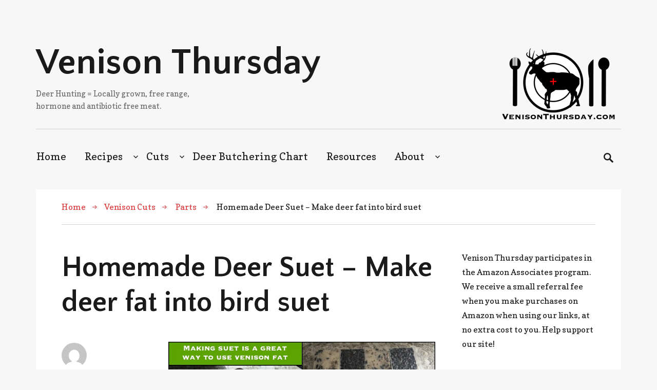

--- FILE ---
content_type: text/html; charset=UTF-8
request_url: https://venisonthursday.com/make-deer-fat-bird-suet
body_size: 16908
content:
<!DOCTYPE html>
<html lang="en-US" class="no-js">
<head><style>img.lazy{min-height:1px}</style><link rel="preload" href="https://venisonthursday.com/wp-content/plugins/w3-total-cache/pub/js/lazyload.min.js" as="script">
	<meta charset="UTF-8">
	<meta name="viewport" content="width=device-width, initial-scale=1">
	<link rel="profile" href="https://gmpg.org/xfn/11">
		<script>(function(html){html.className = html.className.replace(/\bno-js\b/,'js')})(document.documentElement);</script>
<title>Homemade Deer Suet &#8211; Make deer fat into bird suet &#8211; Venison Thursday</title>
<meta name='robots' content='max-image-preview:large' />
<link rel='dns-prefetch' href='//fonts.googleapis.com' />
<link rel='dns-prefetch' href='//s.w.org' />
<link rel="alternate" type="application/rss+xml" title="Venison Thursday &raquo; Feed" href="https://venisonthursday.com/feed" />
<link rel="alternate" type="application/rss+xml" title="Venison Thursday &raquo; Comments Feed" href="https://venisonthursday.com/comments/feed" />
<script type="text/javascript">
window._wpemojiSettings = {"baseUrl":"https:\/\/s.w.org\/images\/core\/emoji\/13.1.0\/72x72\/","ext":".png","svgUrl":"https:\/\/s.w.org\/images\/core\/emoji\/13.1.0\/svg\/","svgExt":".svg","source":{"concatemoji":"https:\/\/venisonthursday.com\/wp-includes\/js\/wp-emoji-release.min.js?ver=5c7516fa7b9e55e2e34e5127e1c0455b"}};
/*! This file is auto-generated */
!function(e,a,t){var n,r,o,i=a.createElement("canvas"),p=i.getContext&&i.getContext("2d");function s(e,t){var a=String.fromCharCode;p.clearRect(0,0,i.width,i.height),p.fillText(a.apply(this,e),0,0);e=i.toDataURL();return p.clearRect(0,0,i.width,i.height),p.fillText(a.apply(this,t),0,0),e===i.toDataURL()}function c(e){var t=a.createElement("script");t.src=e,t.defer=t.type="text/javascript",a.getElementsByTagName("head")[0].appendChild(t)}for(o=Array("flag","emoji"),t.supports={everything:!0,everythingExceptFlag:!0},r=0;r<o.length;r++)t.supports[o[r]]=function(e){if(!p||!p.fillText)return!1;switch(p.textBaseline="top",p.font="600 32px Arial",e){case"flag":return s([127987,65039,8205,9895,65039],[127987,65039,8203,9895,65039])?!1:!s([55356,56826,55356,56819],[55356,56826,8203,55356,56819])&&!s([55356,57332,56128,56423,56128,56418,56128,56421,56128,56430,56128,56423,56128,56447],[55356,57332,8203,56128,56423,8203,56128,56418,8203,56128,56421,8203,56128,56430,8203,56128,56423,8203,56128,56447]);case"emoji":return!s([10084,65039,8205,55357,56613],[10084,65039,8203,55357,56613])}return!1}(o[r]),t.supports.everything=t.supports.everything&&t.supports[o[r]],"flag"!==o[r]&&(t.supports.everythingExceptFlag=t.supports.everythingExceptFlag&&t.supports[o[r]]);t.supports.everythingExceptFlag=t.supports.everythingExceptFlag&&!t.supports.flag,t.DOMReady=!1,t.readyCallback=function(){t.DOMReady=!0},t.supports.everything||(n=function(){t.readyCallback()},a.addEventListener?(a.addEventListener("DOMContentLoaded",n,!1),e.addEventListener("load",n,!1)):(e.attachEvent("onload",n),a.attachEvent("onreadystatechange",function(){"complete"===a.readyState&&t.readyCallback()})),(n=t.source||{}).concatemoji?c(n.concatemoji):n.wpemoji&&n.twemoji&&(c(n.twemoji),c(n.wpemoji)))}(window,document,window._wpemojiSettings);
</script>
<style type="text/css">
img.wp-smiley,
img.emoji {
	display: inline !important;
	border: none !important;
	box-shadow: none !important;
	height: 1em !important;
	width: 1em !important;
	margin: 0 0.07em !important;
	vertical-align: -0.1em !important;
	background: none !important;
	padding: 0 !important;
}
</style>
	<link rel="stylesheet" href="https://venisonthursday.com/wp-content/cache/minify/a5ff7.css" media="all" />

<style id='wp-block-library-inline-css' type='text/css'>
.has-text-align-justify{text-align:justify;}
</style>
<link rel="stylesheet" href="https://venisonthursday.com/wp-content/cache/minify/d5ca8.css" media="all" />


<style id='global-styles-inline-css' type='text/css'>
body{--wp--preset--color--black: #000000;--wp--preset--color--cyan-bluish-gray: #abb8c3;--wp--preset--color--white: #ffffff;--wp--preset--color--pale-pink: #f78da7;--wp--preset--color--vivid-red: #cf2e2e;--wp--preset--color--luminous-vivid-orange: #ff6900;--wp--preset--color--luminous-vivid-amber: #fcb900;--wp--preset--color--light-green-cyan: #7bdcb5;--wp--preset--color--vivid-green-cyan: #00d084;--wp--preset--color--pale-cyan-blue: #8ed1fc;--wp--preset--color--vivid-cyan-blue: #0693e3;--wp--preset--color--vivid-purple: #9b51e0;--wp--preset--gradient--vivid-cyan-blue-to-vivid-purple: linear-gradient(135deg,rgba(6,147,227,1) 0%,rgb(155,81,224) 100%);--wp--preset--gradient--light-green-cyan-to-vivid-green-cyan: linear-gradient(135deg,rgb(122,220,180) 0%,rgb(0,208,130) 100%);--wp--preset--gradient--luminous-vivid-amber-to-luminous-vivid-orange: linear-gradient(135deg,rgba(252,185,0,1) 0%,rgba(255,105,0,1) 100%);--wp--preset--gradient--luminous-vivid-orange-to-vivid-red: linear-gradient(135deg,rgba(255,105,0,1) 0%,rgb(207,46,46) 100%);--wp--preset--gradient--very-light-gray-to-cyan-bluish-gray: linear-gradient(135deg,rgb(238,238,238) 0%,rgb(169,184,195) 100%);--wp--preset--gradient--cool-to-warm-spectrum: linear-gradient(135deg,rgb(74,234,220) 0%,rgb(151,120,209) 20%,rgb(207,42,186) 40%,rgb(238,44,130) 60%,rgb(251,105,98) 80%,rgb(254,248,76) 100%);--wp--preset--gradient--blush-light-purple: linear-gradient(135deg,rgb(255,206,236) 0%,rgb(152,150,240) 100%);--wp--preset--gradient--blush-bordeaux: linear-gradient(135deg,rgb(254,205,165) 0%,rgb(254,45,45) 50%,rgb(107,0,62) 100%);--wp--preset--gradient--luminous-dusk: linear-gradient(135deg,rgb(255,203,112) 0%,rgb(199,81,192) 50%,rgb(65,88,208) 100%);--wp--preset--gradient--pale-ocean: linear-gradient(135deg,rgb(255,245,203) 0%,rgb(182,227,212) 50%,rgb(51,167,181) 100%);--wp--preset--gradient--electric-grass: linear-gradient(135deg,rgb(202,248,128) 0%,rgb(113,206,126) 100%);--wp--preset--gradient--midnight: linear-gradient(135deg,rgb(2,3,129) 0%,rgb(40,116,252) 100%);--wp--preset--duotone--dark-grayscale: url('#wp-duotone-dark-grayscale');--wp--preset--duotone--grayscale: url('#wp-duotone-grayscale');--wp--preset--duotone--purple-yellow: url('#wp-duotone-purple-yellow');--wp--preset--duotone--blue-red: url('#wp-duotone-blue-red');--wp--preset--duotone--midnight: url('#wp-duotone-midnight');--wp--preset--duotone--magenta-yellow: url('#wp-duotone-magenta-yellow');--wp--preset--duotone--purple-green: url('#wp-duotone-purple-green');--wp--preset--duotone--blue-orange: url('#wp-duotone-blue-orange');--wp--preset--font-size--small: 13px;--wp--preset--font-size--medium: 20px;--wp--preset--font-size--large: 36px;--wp--preset--font-size--x-large: 42px;}.has-black-color{color: var(--wp--preset--color--black) !important;}.has-cyan-bluish-gray-color{color: var(--wp--preset--color--cyan-bluish-gray) !important;}.has-white-color{color: var(--wp--preset--color--white) !important;}.has-pale-pink-color{color: var(--wp--preset--color--pale-pink) !important;}.has-vivid-red-color{color: var(--wp--preset--color--vivid-red) !important;}.has-luminous-vivid-orange-color{color: var(--wp--preset--color--luminous-vivid-orange) !important;}.has-luminous-vivid-amber-color{color: var(--wp--preset--color--luminous-vivid-amber) !important;}.has-light-green-cyan-color{color: var(--wp--preset--color--light-green-cyan) !important;}.has-vivid-green-cyan-color{color: var(--wp--preset--color--vivid-green-cyan) !important;}.has-pale-cyan-blue-color{color: var(--wp--preset--color--pale-cyan-blue) !important;}.has-vivid-cyan-blue-color{color: var(--wp--preset--color--vivid-cyan-blue) !important;}.has-vivid-purple-color{color: var(--wp--preset--color--vivid-purple) !important;}.has-black-background-color{background-color: var(--wp--preset--color--black) !important;}.has-cyan-bluish-gray-background-color{background-color: var(--wp--preset--color--cyan-bluish-gray) !important;}.has-white-background-color{background-color: var(--wp--preset--color--white) !important;}.has-pale-pink-background-color{background-color: var(--wp--preset--color--pale-pink) !important;}.has-vivid-red-background-color{background-color: var(--wp--preset--color--vivid-red) !important;}.has-luminous-vivid-orange-background-color{background-color: var(--wp--preset--color--luminous-vivid-orange) !important;}.has-luminous-vivid-amber-background-color{background-color: var(--wp--preset--color--luminous-vivid-amber) !important;}.has-light-green-cyan-background-color{background-color: var(--wp--preset--color--light-green-cyan) !important;}.has-vivid-green-cyan-background-color{background-color: var(--wp--preset--color--vivid-green-cyan) !important;}.has-pale-cyan-blue-background-color{background-color: var(--wp--preset--color--pale-cyan-blue) !important;}.has-vivid-cyan-blue-background-color{background-color: var(--wp--preset--color--vivid-cyan-blue) !important;}.has-vivid-purple-background-color{background-color: var(--wp--preset--color--vivid-purple) !important;}.has-black-border-color{border-color: var(--wp--preset--color--black) !important;}.has-cyan-bluish-gray-border-color{border-color: var(--wp--preset--color--cyan-bluish-gray) !important;}.has-white-border-color{border-color: var(--wp--preset--color--white) !important;}.has-pale-pink-border-color{border-color: var(--wp--preset--color--pale-pink) !important;}.has-vivid-red-border-color{border-color: var(--wp--preset--color--vivid-red) !important;}.has-luminous-vivid-orange-border-color{border-color: var(--wp--preset--color--luminous-vivid-orange) !important;}.has-luminous-vivid-amber-border-color{border-color: var(--wp--preset--color--luminous-vivid-amber) !important;}.has-light-green-cyan-border-color{border-color: var(--wp--preset--color--light-green-cyan) !important;}.has-vivid-green-cyan-border-color{border-color: var(--wp--preset--color--vivid-green-cyan) !important;}.has-pale-cyan-blue-border-color{border-color: var(--wp--preset--color--pale-cyan-blue) !important;}.has-vivid-cyan-blue-border-color{border-color: var(--wp--preset--color--vivid-cyan-blue) !important;}.has-vivid-purple-border-color{border-color: var(--wp--preset--color--vivid-purple) !important;}.has-vivid-cyan-blue-to-vivid-purple-gradient-background{background: var(--wp--preset--gradient--vivid-cyan-blue-to-vivid-purple) !important;}.has-light-green-cyan-to-vivid-green-cyan-gradient-background{background: var(--wp--preset--gradient--light-green-cyan-to-vivid-green-cyan) !important;}.has-luminous-vivid-amber-to-luminous-vivid-orange-gradient-background{background: var(--wp--preset--gradient--luminous-vivid-amber-to-luminous-vivid-orange) !important;}.has-luminous-vivid-orange-to-vivid-red-gradient-background{background: var(--wp--preset--gradient--luminous-vivid-orange-to-vivid-red) !important;}.has-very-light-gray-to-cyan-bluish-gray-gradient-background{background: var(--wp--preset--gradient--very-light-gray-to-cyan-bluish-gray) !important;}.has-cool-to-warm-spectrum-gradient-background{background: var(--wp--preset--gradient--cool-to-warm-spectrum) !important;}.has-blush-light-purple-gradient-background{background: var(--wp--preset--gradient--blush-light-purple) !important;}.has-blush-bordeaux-gradient-background{background: var(--wp--preset--gradient--blush-bordeaux) !important;}.has-luminous-dusk-gradient-background{background: var(--wp--preset--gradient--luminous-dusk) !important;}.has-pale-ocean-gradient-background{background: var(--wp--preset--gradient--pale-ocean) !important;}.has-electric-grass-gradient-background{background: var(--wp--preset--gradient--electric-grass) !important;}.has-midnight-gradient-background{background: var(--wp--preset--gradient--midnight) !important;}.has-small-font-size{font-size: var(--wp--preset--font-size--small) !important;}.has-medium-font-size{font-size: var(--wp--preset--font-size--medium) !important;}.has-large-font-size{font-size: var(--wp--preset--font-size--large) !important;}.has-x-large-font-size{font-size: var(--wp--preset--font-size--x-large) !important;}
</style>
<link rel="stylesheet" href="https://venisonthursday.com/wp-content/cache/minify/c0c79.css" media="all" />

<link rel='stylesheet' id='karen-fonts-css'  href='https://fonts.googleapis.com/css?family=Copse%7CQuattrocento+Sans%3A400%2C700%2C400italic%2C700italic%7CInconsolata%3A400&#038;subset=latin%2Clatin-ext' type='text/css' media='all' />
<link rel="stylesheet" href="https://venisonthursday.com/wp-content/cache/minify/90f77.css" media="all" />


<!--[if lt IE 10]>
<link rel='stylesheet' id='karen-ie-css'  href='https://venisonthursday.com/wp-content/themes/karen/css/ie.css?ver=20151128' type='text/css' media='all' />
<![endif]-->
<!--[if lt IE 9]>
<link rel='stylesheet' id='karen-ie8-css'  href='https://venisonthursday.com/wp-content/themes/karen/css/ie8.css?ver=20151128' type='text/css' media='all' />
<![endif]-->
<!--[if lt IE 8]>
<link rel='stylesheet' id='karen-ie7-css'  href='https://venisonthursday.com/wp-content/themes/karen/css/ie7.css?ver=20151128' type='text/css' media='all' />
<![endif]-->


<!--[if lt IE 9]>
<script type='text/javascript' src='https://venisonthursday.com/wp-content/themes/karen/js/html5.js?ver=3.7.3' id='html5-js'></script>
<![endif]-->
<script  src="https://venisonthursday.com/wp-content/cache/minify/818c0.js"></script>


<link rel="https://api.w.org/" href="https://venisonthursday.com/wp-json/" /><link rel="alternate" type="application/json" href="https://venisonthursday.com/wp-json/wp/v2/posts/765" /><link rel="EditURI" type="application/rsd+xml" title="RSD" href="https://venisonthursday.com/xmlrpc.php?rsd" />
<link rel="wlwmanifest" type="application/wlwmanifest+xml" href="https://venisonthursday.com/wp-includes/wlwmanifest.xml" /> 

<link rel="canonical" href="https://venisonthursday.com/make-deer-fat-bird-suet" />
<link rel='shortlink' href='https://venisonthursday.com/?p=765' />
<link rel="alternate" type="application/json+oembed" href="https://venisonthursday.com/wp-json/oembed/1.0/embed?url=https%3A%2F%2Fvenisonthursday.com%2Fmake-deer-fat-bird-suet" />
<link rel="alternate" type="text/xml+oembed" href="https://venisonthursday.com/wp-json/oembed/1.0/embed?url=https%3A%2F%2Fvenisonthursday.com%2Fmake-deer-fat-bird-suet&#038;format=xml" />
          <style>
          .has-post-thumbnail img.wp-post-image, 
          .attachment-twentyseventeen-featured-image.wp-post-image { display: none !important; }          
          </style><!-- Global site tag (gtag.js) - Google Analytics -->
<script async src="https://www.googletagmanager.com/gtag/js?id=UA-69388017-1"></script>
<script>
  window.dataLayer = window.dataLayer || [];
  function gtag(){dataLayer.push(arguments);}
  gtag('js', new Date());

  gtag('config', 'UA-69388017-1');
</script><style type="text/css"> html body .wprm-recipe-container { color: #333333; } html body .wprm-recipe-container a.wprm-recipe-print { color: #333333; } html body .wprm-recipe-container a.wprm-recipe-print:hover { color: #333333; } html body .wprm-recipe-container .wprm-recipe { background-color: #ffffff; } html body .wprm-recipe-container .wprm-recipe { border-color: #aaaaaa; } html body .wprm-recipe-container .wprm-recipe-tastefully-simple .wprm-recipe-time-container { border-color: #aaaaaa; } html body .wprm-recipe-container .wprm-recipe .wprm-color-border { border-color: #aaaaaa; } html body .wprm-recipe-container a { color: #3498db; } html body .wprm-recipe-container .wprm-recipe-tastefully-simple .wprm-recipe-name { color: #000000; } html body .wprm-recipe-container .wprm-recipe-tastefully-simple .wprm-recipe-header { color: #000000; } html body .wprm-recipe-container h1 { color: #000000; } html body .wprm-recipe-container h2 { color: #000000; } html body .wprm-recipe-container h3 { color: #000000; } html body .wprm-recipe-container h4 { color: #000000; } html body .wprm-recipe-container h5 { color: #000000; } html body .wprm-recipe-container h6 { color: #000000; } html body .wprm-recipe-container svg path { fill: #343434; } html body .wprm-recipe-container svg rect { fill: #343434; } html body .wprm-recipe-container svg polygon { stroke: #343434; } html body .wprm-recipe-container .wprm-rating-star-full svg polygon { fill: #343434; } html body .wprm-recipe-container .wprm-recipe .wprm-color-accent { background-color: #2c3e50; } html body .wprm-recipe-container .wprm-recipe .wprm-color-accent { color: #ffffff; } html body .wprm-recipe-container .wprm-recipe .wprm-color-accent a.wprm-recipe-print { color: #ffffff; } html body .wprm-recipe-container .wprm-recipe .wprm-color-accent a.wprm-recipe-print:hover { color: #ffffff; } html body .wprm-recipe-container .wprm-recipe-colorful .wprm-recipe-header { background-color: #2c3e50; } html body .wprm-recipe-container .wprm-recipe-colorful .wprm-recipe-header { color: #ffffff; } html body .wprm-recipe-container .wprm-recipe-colorful .wprm-recipe-meta > div { background-color: #3498db; } html body .wprm-recipe-container .wprm-recipe-colorful .wprm-recipe-meta > div { color: #ffffff; } html body .wprm-recipe-container .wprm-recipe-colorful .wprm-recipe-meta > div a.wprm-recipe-print { color: #ffffff; } html body .wprm-recipe-container .wprm-recipe-colorful .wprm-recipe-meta > div a.wprm-recipe-print:hover { color: #ffffff; } .wprm-rating-star svg polygon { stroke: #343434; } .wprm-rating-star.wprm-rating-star-full svg polygon { fill: #343434; } html body .wprm-recipe-container .wprm-recipe-instruction-image { text-align: left; } html body .wprm-recipe-container li.wprm-recipe-ingredient { list-style-type: disc; } html body .wprm-recipe-container li.wprm-recipe-instruction { list-style-type: decimal; } .wprm-comment-rating svg { width: 18px !important; height: 18px !important; } img.wprm-comment-rating { width: 90px !important; height: 18px !important; } .wprm-comment-rating svg path { fill: #343434; } .wprm-comment-rating svg polygon { stroke: #343434; } .wprm-comment-ratings-container svg .wprm-star-full { fill: #343434; } .wprm-comment-ratings-container svg .wprm-star-empty { stroke: #343434; }</style><style type='text/css'>img#wpstats{display:none}</style>
	<style type="text/css">
	body.custom-background {  }
</style>

<!-- Jetpack Open Graph Tags -->
<meta property="og:type" content="article" />
<meta property="og:title" content="Homemade Deer Suet &#8211; Make deer fat into bird suet" />
<meta property="og:url" content="https://venisonthursday.com/make-deer-fat-bird-suet" />
<meta property="og:description" content="Deer fat. It doesn&#8217;t taste particularly good. To us humans anyway. Yet some deer will have a lot. I&#8217;ve pulled almost 20 pounds of almost pure fat off a large deer that seemed to be bulk…" />
<meta property="article:published_time" content="2015-11-16T10:21:58+00:00" />
<meta property="article:modified_time" content="2017-11-07T13:07:41+00:00" />
<meta property="og:site_name" content="Venison Thursday" />
<meta property="og:image" content="https://venisonthursday.com/wp-content/uploads/2015/11/Suet.jpg" />
<meta property="og:image:width" content="654" />
<meta property="og:image:height" content="542" />
<meta property="og:image:alt" content="Suet from venison fat/tallow." />
<meta property="og:locale" content="en_US" />
<meta name="twitter:text:title" content="Homemade Deer Suet &#8211; Make deer fat into bird suet" />
<meta name="twitter:image" content="https://venisonthursday.com/wp-content/uploads/2015/11/Suet.jpg?w=640" />
<meta name="twitter:image:alt" content="Suet from venison fat/tallow." />
<meta name="twitter:card" content="summary_large_image" />

<!-- End Jetpack Open Graph Tags -->
<link rel="icon" href="https://venisonthursday.com/wp-content/uploads/2015/10/cropped-VTScope3-100x100.png" sizes="32x32" />
<link rel="icon" href="https://venisonthursday.com/wp-content/uploads/2015/10/cropped-VTScope3-300x300.png" sizes="192x192" />
<link rel="apple-touch-icon" href="https://venisonthursday.com/wp-content/uploads/2015/10/cropped-VTScope3-300x300.png" />
<meta name="msapplication-TileImage" content="https://venisonthursday.com/wp-content/uploads/2015/10/cropped-VTScope3-300x300.png" />
		<style type="text/css" id="wp-custom-css">
			figcaption {
	font-weight: bold;
	font-size: small;
	text-align: center;
}		</style>
		</head>

<body data-rsssl=1 class="post-template-default single single-post postid-765 single-format-standard">
<div id="page" class="site">
	<div class="site-inner">
		<a class="skip-link screen-reader-text" href="#content">Skip to content</a>

		<header id="masthead" class="site-header" role="banner">
			<div class="site-header-main">
				<div class="site-branding">
					
											<p class="site-title"><a href="https://venisonthursday.com/" rel="home">Venison Thursday</a></p>
											<p class="site-description">Deer Hunting = Locally grown, free range, hormone and antibiotic free meat.</p>
									</div><!-- .site-branding -->

				
														<div class="header-image">
						<a href="https://venisonthursday.com/" rel="home">
							<img class="lazy" src="data:image/svg+xml,%3Csvg%20xmlns='http://www.w3.org/2000/svg'%20viewBox='0%200%20240%20180'%3E%3C/svg%3E" data-src="https://venisonthursday.com/wp-content/uploads/2015/12/cropped-VTScope4Cap-2.png" data-srcset="" data-sizes="(max-width: 709px) 85vw, (max-width: 909px) 81vw, (max-width: 1362px) 88vw, 1200px" width="240" height="180" alt="Venison Thursday">
						</a>
					</div>
				

									<button id="menu-toggle" class="menu-toggle">Menu</button>

					<div id="site-header-menu" class="site-header-menu">
													<nav id="site-navigation" class="main-navigation" role="navigation" aria-label="Primary Menu">
								<div class="menu-top-menu-container"><ul id="menu-top-menu" class="primary-menu"><li id="menu-item-996" class="menu-item menu-item-type-custom menu-item-object-custom menu-item-home menu-item-996"><a href="https://venisonthursday.com">Home</a></li>
<li id="menu-item-839" class="menu-item menu-item-type-taxonomy menu-item-object-category current-post-ancestor menu-item-has-children menu-item-839"><a href="https://venisonthursday.com/category/recipes">Recipes</a>
<ul class="sub-menu">
	<li id="menu-item-845" class="menu-item menu-item-type-taxonomy menu-item-object-category menu-item-845"><a href="https://venisonthursday.com/category/recipes/sandwiches">Sandwiches</a></li>
	<li id="menu-item-842" class="menu-item menu-item-type-taxonomy menu-item-object-category menu-item-842"><a href="https://venisonthursday.com/category/recipes/fried">Fried</a></li>
	<li id="menu-item-846" class="menu-item menu-item-type-taxonomy menu-item-object-category current-post-ancestor current-menu-parent current-post-parent menu-item-846"><a href="https://venisonthursday.com/category/recipes/slow-cooked">Slow Cooked</a></li>
	<li id="menu-item-843" class="menu-item menu-item-type-taxonomy menu-item-object-category menu-item-843"><a href="https://venisonthursday.com/category/recipes/pickled">Pickled</a></li>
	<li id="menu-item-841" class="menu-item menu-item-type-taxonomy menu-item-object-category menu-item-841"><a href="https://venisonthursday.com/category/recipes/cured">Cured</a></li>
	<li id="menu-item-847" class="menu-item menu-item-type-taxonomy menu-item-object-category menu-item-847"><a href="https://venisonthursday.com/category/recipes/soup">Soups and Stews</a></li>
	<li id="menu-item-844" class="menu-item menu-item-type-taxonomy menu-item-object-category menu-item-844"><a href="https://venisonthursday.com/category/recipes/quick-meals">Quick Meals</a></li>
</ul>
</li>
<li id="menu-item-840" class="menu-item menu-item-type-taxonomy menu-item-object-category current-post-ancestor menu-item-has-children menu-item-840"><a href="https://venisonthursday.com/category/venison-cuts">Cuts</a>
<ul class="sub-menu">
	<li id="menu-item-848" class="menu-item menu-item-type-taxonomy menu-item-object-category menu-item-848"><a href="https://venisonthursday.com/category/venison-cuts/backstraploin">Backstrap/Loin</a></li>
	<li id="menu-item-850" class="menu-item menu-item-type-taxonomy menu-item-object-category menu-item-850"><a href="https://venisonthursday.com/category/venison-cuts/chuck">Chuck</a></li>
	<li id="menu-item-852" class="menu-item menu-item-type-taxonomy menu-item-object-category menu-item-852"><a href="https://venisonthursday.com/category/venison-cuts/ground">Ground</a></li>
	<li id="menu-item-853" class="menu-item menu-item-type-taxonomy menu-item-object-category menu-item-853"><a href="https://venisonthursday.com/category/venison-cuts/neck">Neck</a></li>
	<li id="menu-item-854" class="menu-item menu-item-type-taxonomy menu-item-object-category current-post-ancestor current-menu-parent current-post-parent menu-item-854"><a href="https://venisonthursday.com/category/venison-cuts/parts">Parts</a></li>
	<li id="menu-item-855" class="menu-item menu-item-type-taxonomy menu-item-object-category menu-item-855"><a href="https://venisonthursday.com/category/venison-cuts/round">Round</a></li>
	<li id="menu-item-856" class="menu-item menu-item-type-taxonomy menu-item-object-category menu-item-856"><a href="https://venisonthursday.com/category/venison-cuts/shank">Shank</a></li>
	<li id="menu-item-857" class="menu-item menu-item-type-taxonomy menu-item-object-category menu-item-857"><a href="https://venisonthursday.com/category/venison-cuts/shoulder">Shoulder</a></li>
	<li id="menu-item-858" class="menu-item menu-item-type-taxonomy menu-item-object-category menu-item-858"><a href="https://venisonthursday.com/category/venison-cuts/sirloin-tip">Sirloin Tip</a></li>
	<li id="menu-item-859" class="menu-item menu-item-type-taxonomy menu-item-object-category menu-item-859"><a href="https://venisonthursday.com/category/venison-cuts/tenderloin">Tenderloin</a></li>
</ul>
</li>
<li id="menu-item-995" class="menu-item menu-item-type-post_type menu-item-object-page menu-item-995"><a href="https://venisonthursday.com/interactive-deer-processingbutchering-cuts-chart">Deer Butchering Chart</a></li>
<li id="menu-item-975" class="menu-item menu-item-type-post_type menu-item-object-page menu-item-975"><a href="https://venisonthursday.com/resources">Resources</a></li>
<li id="menu-item-938" class="menu-item menu-item-type-post_type menu-item-object-page menu-item-has-children menu-item-938"><a href="https://venisonthursday.com/about">About</a>
<ul class="sub-menu">
	<li id="menu-item-1138" class="menu-item menu-item-type-post_type menu-item-object-page menu-item-1138"><a href="https://venisonthursday.com/owm-websites">OWM Websites</a></li>
	<li id="menu-item-936" class="menu-item menu-item-type-post_type menu-item-object-page menu-item-936"><a href="https://venisonthursday.com/disclaimer">Disclaimer</a></li>
</ul>
</li>
</ul></div>							</nav><!-- .main-navigation -->
						
						<div id="site-search" class="site-search">
							<button id="search-toggle" class="search-toggle"><span class="screen-reader-text">Search</span></button>
							
<form role="search" method="get" class="search-form" action="https://venisonthursday.com/">
	<label>
		<span class="screen-reader-text">Search for:</span>
		<input type="search" class="search-field" placeholder="Search &hellip;" value="" name="s" title="Search for:" />
	</label>
	<button type="submit" class="search-submit"><span class="screen-reader-text">Search</span></button>
</form>
						</div>

					</div><!-- .site-header-menu -->
							</div><!-- .site-header-main -->

		</header><!-- .site-header -->

		<div id="content" class="site-content">
			<div class="site-breadcrumbs" role="navigation" aria-label="Breadcrumb Navigation" ><a href="https://venisonthursday.com">Home</a><a href="https://venisonthursday.com/category/venison-cuts">Venison Cuts</a> <a href="https://venisonthursday.com/category/venison-cuts/parts">Parts</a> <span>Homemade Deer Suet &#8211; Make deer fat into bird suet</span></div>
<div id="primary" class="content-area">
	<main id="main" class="site-main" role="main">
		
<article id="post-765" class="post-765 post type-post status-publish format-standard has-post-thumbnail hentry category-parts category-slow-cooked tag-deer-fat tag-how-to tag-render-fat tag-suet">
	<header class="entry-header">
		<h1 class="entry-title">Homemade Deer Suet &#8211; Make deer fat into bird suet</h1>	</header><!-- .entry-header -->

	
	
	<div class="post-thumbnail">
		<img width="654" height="542" src="data:image/svg+xml,%3Csvg%20xmlns='http://www.w3.org/2000/svg'%20viewBox='0%200%20654%20542'%3E%3C/svg%3E" data-src="https://venisonthursday.com/wp-content/uploads/2015/11/Suet.jpg" class="attachment-post-thumbnail size-post-thumbnail wp-post-image lazy" alt="Suet from venison fat/tallow." data-srcset="https://venisonthursday.com/wp-content/uploads/2015/11/Suet.jpg 654w, https://venisonthursday.com/wp-content/uploads/2015/11/Suet-595x493.jpg 595w" data-sizes="(max-width: 709px) 85vw, (max-width: 909px) 67vw, (max-width: 984px) 60vw, (max-width: 1362px) 62vw, 840px" />	</div><!-- .post-thumbnail -->

	
	<footer class="entry-footer">
		<span class="byline"><span class="author vcard"><img alt='' src="data:image/svg+xml,%3Csvg%20xmlns='http://www.w3.org/2000/svg'%20viewBox='0%200%2049%2049'%3E%3C/svg%3E" data-src='https://secure.gravatar.com/avatar/0bcbce10b7069290256b4a24b7f70dae?s=49&#038;d=mm&#038;r=g' data-srcset='https://secure.gravatar.com/avatar/0bcbce10b7069290256b4a24b7f70dae?s=98&#038;d=mm&#038;r=g 2x' class='avatar avatar-49 photo lazy' height='49' width='49' loading='lazy'/><span class="screen-reader-text">Author </span> <a class="url fn n" href="https://venisonthursday.com/author/deerhunter1">Don Oldfield</a></span></span><span class="cat-links"><span class="screen-reader-text">Categories </span><a href="https://venisonthursday.com/category/venison-cuts/parts" rel="category tag">Parts</a>, <a href="https://venisonthursday.com/category/recipes/slow-cooked" rel="category tag">Slow Cooked</a></span><span class="posted-on"><span class="screen-reader-text">Posted on </span><a href="https://venisonthursday.com/make-deer-fat-bird-suet" rel="bookmark"><time class="entry-date published" datetime="2015-11-16T10:21:58+00:00">November 16, 2015</time><time class="updated" datetime="2017-11-07T13:07:41+00:00">November 7, 2017</time></a></span>		
	</footer><!-- .entry-footer -->

	<div class="entry-content">
		<figure id="attachment_764" aria-describedby="caption-attachment-764" style="width: 736px" class="wp-caption aligncenter"><img loading="lazy" class="wp-image-764 size-full lazy" src="data:image/svg+xml,%3Csvg%20xmlns='http://www.w3.org/2000/svg'%20viewBox='0%200%20736%20370'%3E%3C/svg%3E" data-src="https://venisonthursday.com/wp-content/uploads/2016/11/suet_blocks.jpg" alt="Making suet is easy, and a great way to draw in and feed birds to your feeders through the winter." width="736" height="370" data-srcset="https://venisonthursday.com/wp-content/uploads/2016/11/suet_blocks.jpg 736w, https://venisonthursday.com/wp-content/uploads/2016/11/suet_blocks-300x151.jpg 300w" data-sizes="(max-width: 709px) 85vw, (max-width: 909px) 67vw, (max-width: 984px) 61vw, (max-width: 1362px) 45vw, 600px" /><figcaption id="caption-attachment-764" class="wp-caption-text">Making suet is easy, and a great way to draw in and feed birds to your feeders through the winter.</figcaption></figure>
<p>Deer fat. It doesn&#8217;t taste particularly good. To us humans anyway. Yet some deer will have a lot. I&#8217;ve pulled almost 20 pounds of almost pure fat off a large deer that seemed to be bulking up for a rough winter.</p>
<p><span id="more-765"></span></p>
<p>Most of the fat on a deer is used as an insulation and energy storage layer, between the meat and the hide. This makes it easy to collect once you skin the deer &#8211; this fat layer is readily exposed, and is easy to cut/peel away from the meat, especially if the temperature is cool and it has started to set up.</p>
<p>I keep a bag handy as I skin and butcher my deer. All bits of fat go right into the bag. You don&#8217;t get as much during the butchering part as the skinning part, but it all adds up. Even on a small deer, you&#8217;ll find you&#8217;ll get at least 5 to 10 pounds of usable fat.</p>
<figure id="attachment_761" aria-describedby="caption-attachment-761" style="width: 736px" class="wp-caption aligncenter"><img loading="lazy" class="size-full wp-image-761 lazy" src="data:image/svg+xml,%3Csvg%20xmlns='http://www.w3.org/2000/svg'%20viewBox='0%200%20736%20313'%3E%3C/svg%3E" data-src="https://venisonthursday.com/wp-content/uploads/2016/11/render_1.jpg" alt="The deer fat doesn't have to be pretty. There can be bits of meat and hair - it will all get filtered out - and besides, you are feeding birds, and they don't mind the purity of the process." width="736" height="313" data-srcset="https://venisonthursday.com/wp-content/uploads/2016/11/render_1.jpg 736w, https://venisonthursday.com/wp-content/uploads/2016/11/render_1-300x128.jpg 300w" data-sizes="(max-width: 709px) 85vw, (max-width: 909px) 67vw, (max-width: 984px) 61vw, (max-width: 1362px) 45vw, 600px" /><figcaption id="caption-attachment-761" class="wp-caption-text">The deer fat doesn&#8217;t have to be pretty. There can be bits of meat and hair &#8211; it will all get filtered out &#8211; and besides, you are feeding birds, and they don&#8217;t mind the purity of the process.</figcaption></figure>
<p>You should try to get as much meat and &#8220;other&#8221; material off the fat as you can as you collect it. If the carcass is cold, the fat will be solid. If it&#8217;s a warm day and/or a freshly killed deer, it will still be very pliable, and harder to tell from some of the other connective tissue and glands.</p>
<p>If it&#8217;s warm, you&#8217;ll have some guess work to do, but if it&#8217;s cold the rule of thumb is: if it&#8217;s white and hard, it&#8217;s fat. Anything else can go in the discard pile.</p>
<figure id="attachment_763" aria-describedby="caption-attachment-763" style="width: 736px" class="wp-caption aligncenter"><img loading="lazy" class="size-full wp-image-763 lazy" src="data:image/svg+xml,%3Csvg%20xmlns='http://www.w3.org/2000/svg'%20viewBox='0%200%20736%20517'%3E%3C/svg%3E" data-src="https://venisonthursday.com/wp-content/uploads/2016/11/render_deer_suet.jpg" alt="To easily render deer fat, you need two things: a crockpot, and a well ventilated space. Like outside." width="736" height="517" data-srcset="https://venisonthursday.com/wp-content/uploads/2016/11/render_deer_suet.jpg 736w, https://venisonthursday.com/wp-content/uploads/2016/11/render_deer_suet-300x211.jpg 300w" data-sizes="(max-width: 709px) 85vw, (max-width: 909px) 67vw, (max-width: 984px) 61vw, (max-width: 1362px) 45vw, 600px" /><figcaption id="caption-attachment-763" class="wp-caption-text">To easily render deer fat, you need two things: a crockpot, and a well ventilated space. Like outside.</figcaption></figure>
<p>Once you are done, you don&#8217;t have to use it right away. In fact, I prefer to toss the bag in my freezer and wait till a nice cold winter day to render it. Or until my wife yells at me that &#8220;there&#8217;s no room in the damn freezer!&#8221;. You don&#8217;t want to store it for too long unprocessed in the freezer, or it can start to get rancid. But a month or so is not going to hurt anything.</p>
<div style="clear:both; margin-top:0em; margin-bottom:1em;"><a href="https://venisonthursday.com/dutch-oven-venison-stew" target="_blank" rel="nofollow" class="u58fca4d6d9280d34d016757a26365ac3"><!-- INLINE RELATED POSTS 1/3 //--><style> .u58fca4d6d9280d34d016757a26365ac3 { padding:0px; margin: 0; padding-top:1em!important; padding-bottom:1em!important; width:100%; display: block; font-weight:bold; background-color:#eaeaea; border:0!important; border-left:4px solid #34495E!important; text-decoration:none; } .u58fca4d6d9280d34d016757a26365ac3:active, .u58fca4d6d9280d34d016757a26365ac3:hover { opacity: 1; transition: opacity 250ms; webkit-transition: opacity 250ms; text-decoration:none; } .u58fca4d6d9280d34d016757a26365ac3 { transition: background-color 250ms; webkit-transition: background-color 250ms; opacity: 1; transition: opacity 250ms; webkit-transition: opacity 250ms; } .u58fca4d6d9280d34d016757a26365ac3 .ctaText { font-weight:bold; color:inherit; text-decoration:none; font-size: 16px; } .u58fca4d6d9280d34d016757a26365ac3 .postTitle { color:inherit; text-decoration: underline!important; font-size: 16px; } .u58fca4d6d9280d34d016757a26365ac3:hover .postTitle { text-decoration: underline!important; } </style><div style="padding-left:1em; padding-right:1em;"><span class="ctaText">Also on Venison Thursday:</span>&nbsp; <span class="postTitle">Dutch Oven Venison Stew</span></div></a></div><p>When you are ready to use it, there are two ways to go:</p>
<ol>
<li>Run it through a <a href="http://amzn.to/2eFQ3b2" target="_blank" rel="noopener">grinder</a>.</li>
<li>or, chop it up with a knife.</li>
</ol>
<p>I prefer to grind it, because it GREATLY speeds the rendering time &#8211; the more surface area that is exposed to the fluids and heat as it cooks, the faster the fat renders out. Just one pass through a coarse blade is fine.</p>
<p>But sometimes I&#8217;m lazy, and will just chop it into smaller pieces with a knife &#8211; sometimes before rendering, or sometimes as it&#8217;s rendering, just cutting up the big pieces as it cooks down.</p>
<p>There are two things you want when rendering fat: a crockpot, and an OUTDOOR space. Rendering any fat will give off a strong odor. Do it outside, or in a garage if you have to, but do NOT cook it in the house!</p>
<figure id="attachment_762" aria-describedby="caption-attachment-762" style="width: 736px" class="wp-caption aligncenter"><img loading="lazy" class="size-full wp-image-762 lazy" src="data:image/svg+xml,%3Csvg%20xmlns='http://www.w3.org/2000/svg'%20viewBox='0%200%20736%20549'%3E%3C/svg%3E" data-src="https://venisonthursday.com/wp-content/uploads/2016/11/render_2.jpg" alt="As the fat renders down, it will start to resemble a deep fryer stuffed with weird chunks of meat." width="736" height="549" data-srcset="https://venisonthursday.com/wp-content/uploads/2016/11/render_2.jpg 736w, https://venisonthursday.com/wp-content/uploads/2016/11/render_2-300x224.jpg 300w" data-sizes="(max-width: 709px) 85vw, (max-width: 909px) 67vw, (max-width: 984px) 61vw, (max-width: 1362px) 45vw, 600px" /><figcaption id="caption-attachment-762" class="wp-caption-text">As the fat renders down, it will start to resemble a deep fryer stuffed with weird chunks of meat.</figcaption></figure>
<p>Take your cut up fat, and cook it in the crockpot on high. Time will depend on many factors, including how finely you cut it and how many pounds you jammed in the crockpot. You&#8217;ll know it&#8217;s ready when it pretty much looks like cooked up chunks of deep fried meat floating in hot oil. Sometimes 8 hours. Sometimes I run it for a few days. You can turn it off and on over different days if you need to, and are concerned about running the crockpot overnight.</p>
<p>You want to avoid it burning. The fat will start to boil at some point, and that&#8217;s good. If the meat/gristle seems like it&#8217;s over browning, kick it down to low if it needs more time. Usually it&#8217;s about this time I pull it from the heat.</p>
<div style="clear:both; margin-top:0em; margin-bottom:1em;"><a href="https://venisonthursday.com/corned-beast-part-ii" target="_blank" rel="nofollow" class="u2d6035d45e0f4da551ca0915ad9f937e"><!-- INLINE RELATED POSTS 2/3 //--><style> .u2d6035d45e0f4da551ca0915ad9f937e { padding:0px; margin: 0; padding-top:1em!important; padding-bottom:1em!important; width:100%; display: block; font-weight:bold; background-color:#eaeaea; border:0!important; border-left:4px solid #34495E!important; text-decoration:none; } .u2d6035d45e0f4da551ca0915ad9f937e:active, .u2d6035d45e0f4da551ca0915ad9f937e:hover { opacity: 1; transition: opacity 250ms; webkit-transition: opacity 250ms; text-decoration:none; } .u2d6035d45e0f4da551ca0915ad9f937e { transition: background-color 250ms; webkit-transition: background-color 250ms; opacity: 1; transition: opacity 250ms; webkit-transition: opacity 250ms; } .u2d6035d45e0f4da551ca0915ad9f937e .ctaText { font-weight:bold; color:inherit; text-decoration:none; font-size: 16px; } .u2d6035d45e0f4da551ca0915ad9f937e .postTitle { color:inherit; text-decoration: underline!important; font-size: 16px; } .u2d6035d45e0f4da551ca0915ad9f937e:hover .postTitle { text-decoration: underline!important; } </style><div style="padding-left:1em; padding-right:1em;"><span class="ctaText">Also on Venison Thursday:</span>&nbsp; <span class="postTitle">Beer Braised Corned Venison Recipe</span></div></a></div><p>Run the results through a strainer to get the meat and other remnants out. There shouldn&#8217;t be too much water as it would have mostly boiled out. Use a <a href="http://amzn.to/2f3wEfO" target="_blank" rel="noopener">METAL strainer</a> or colander of some type. Hot fat WILL melt plastic. Along those same lines, pour it into some type of metal pot, not a plastic container.</p>
<p>Run the filtered liquid through the strainer again, this time with a paper towel added to more finely filter the fat. If you use a <a href="http://amzn.to/2f3wEfO" target="_blank" rel="noopener">fine mesh strainer</a>, you may not need to use a paper towel, it all comes down to how &#8220;pure&#8221; you want the suet to be. The birds aren&#8217;t going to mind. But if you want to do something different, like make soap, you will want a cleaner product.</p>
<p>Pour the liquid fat over any kind of birdseed to make suet. Use some type of mold, put in a layer of seed, then just fill it up till the seed is just barely covered.</p>
<p>I prefer <a href="http://amzn.to/2f0eefW" target="_blank" rel="noopener">silicone molds</a>, but I have used cake pans to make giant blocks of suet. If you use something other than silicone molds, line it with wax paper or <a href="http://amzn.to/2f0jKPs" target="_blank" rel="noopener">parchment paper</a> to get it to come out easier.</p>
<p>If it&#8217;s cold out, put your mold out on the porch, otherwise place in the fridge or freezer till it&#8217;s solid. Once it&#8217;s fully set, you can bag it and store it in the freezer. If you got a few deer, you may have a lot of suet. I find that even if people won&#8217;t eat venison, they will readily accept pre-made suet blocks to share with the birds through the winter!</p>
<div class="sharedaddy sd-sharing-enabled"><div class="robots-nocontent sd-block sd-social sd-social-icon-text sd-sharing"><div style="clear:both; margin-top:0em; margin-bottom:1em;"><a href="https://venisonthursday.com/venison-stock-bone-broth" target="_blank" rel="nofollow" class="uf8369c6c01933113e4f469741411fd5a"><!-- INLINE RELATED POSTS 3/3 //--><style> .uf8369c6c01933113e4f469741411fd5a { padding:0px; margin: 0; padding-top:1em!important; padding-bottom:1em!important; width:100%; display: block; font-weight:bold; background-color:#eaeaea; border:0!important; border-left:4px solid #34495E!important; text-decoration:none; } .uf8369c6c01933113e4f469741411fd5a:active, .uf8369c6c01933113e4f469741411fd5a:hover { opacity: 1; transition: opacity 250ms; webkit-transition: opacity 250ms; text-decoration:none; } .uf8369c6c01933113e4f469741411fd5a { transition: background-color 250ms; webkit-transition: background-color 250ms; opacity: 1; transition: opacity 250ms; webkit-transition: opacity 250ms; } .uf8369c6c01933113e4f469741411fd5a .ctaText { font-weight:bold; color:inherit; text-decoration:none; font-size: 16px; } .uf8369c6c01933113e4f469741411fd5a .postTitle { color:inherit; text-decoration: underline!important; font-size: 16px; } .uf8369c6c01933113e4f469741411fd5a:hover .postTitle { text-decoration: underline!important; } </style><div style="padding-left:1em; padding-right:1em;"><span class="ctaText">Also on Venison Thursday:</span>&nbsp; <span class="postTitle">Venison Stock/Bone Broth with Vegetables</span></div></a></div><h3 class="sd-title">Share this:</h3><div class="sd-content"><ul><li class="share-twitter"><a rel="nofollow noopener noreferrer" data-shared="sharing-twitter-765" class="share-twitter sd-button share-icon" href="https://venisonthursday.com/make-deer-fat-bird-suet?share=twitter" target="_blank" title="Click to share on Twitter"><span>Twitter</span></a></li><li class="share-facebook"><a rel="nofollow noopener noreferrer" data-shared="sharing-facebook-765" class="share-facebook sd-button share-icon" href="https://venisonthursday.com/make-deer-fat-bird-suet?share=facebook" target="_blank" title="Click to share on Facebook"><span>Facebook</span></a></li><li class="share-end"></li></ul></div></div></div><p><span class="tags-links"><span>Tagged as:  </span><a href="https://venisonthursday.com/tag/deer-fat" rel="tag">deer fat</a>, <a href="https://venisonthursday.com/tag/how-to" rel="tag">how to</a>, <a href="https://venisonthursday.com/tag/render-fat" rel="tag">render fat</a>, <a href="https://venisonthursday.com/tag/suet" rel="tag">suet</a></span></p>		<div id="related-posts" class="related-posts widget widget-recent-posts">
			<h2 class="related-title widget-title"><span>Related Posts</span></h2>
			<ul>
							<li>
									<a class="post-thumbnail alignleft" href="https://venisonthursday.com/five-tips-on-field-dressing-deer">
						<img width="150" height="150" src="data:image/svg+xml,%3Csvg%20xmlns='http://www.w3.org/2000/svg'%20viewBox='0%200%20150%20150'%3E%3C/svg%3E" data-src="https://venisonthursday.com/wp-content/uploads/2015/12/FieldDressingKitCapSm-150x150.jpeg" class="attachment-thumbnail size-thumbnail wp-post-image lazy" alt="Five Tips on Field Dressing Deer" loading="lazy" data-srcset="https://venisonthursday.com/wp-content/uploads/2015/12/FieldDressingKitCapSm-150x150.jpeg 150w, https://venisonthursday.com/wp-content/uploads/2015/12/FieldDressingKitCapSm-100x100.jpeg 100w" data-sizes="(max-width: 150px) 85vw, 150px" />					</a>
									<span class="entry-title"><a href="https://venisonthursday.com/five-tips-on-field-dressing-deer">Five Tips on Field Dressing Deer</a></span>
					<span class="post-date">December 21, 2015</span>
				</li>
							<li>
									<a class="post-thumbnail alignleft" href="https://venisonthursday.com/make-deer-fat-bird-suet">
						<img width="480" height="542" src="data:image/svg+xml,%3Csvg%20xmlns='http://www.w3.org/2000/svg'%20viewBox='0%200%20480%20542'%3E%3C/svg%3E" data-src="https://venisonthursday.com/wp-content/uploads/2015/11/Suet-480x542.jpg" class="attachment-thumbnail size-thumbnail wp-post-image lazy" alt="Homemade Deer Suet &#8211; Make deer fat into bird suet" loading="lazy" />					</a>
									<span class="entry-title"><a href="https://venisonthursday.com/make-deer-fat-bird-suet">Homemade Deer Suet &#8211; Make deer fat into bird suet</a></span>
					<span class="post-date">November 16, 2015</span>
				</li>
						</ul>
		</div>
		</div><!-- .entry-content -->

</article><!-- #post-## -->

	<nav class="navigation post-navigation" aria-label="Posts">
		<h2 class="screen-reader-text">Post navigation</h2>
		<div class="nav-links"><div class="nav-previous"><a href="https://venisonthursday.com/cast-iron-cooking-dont-fear-these-heavy-beasts" rel="prev"><span class="meta-nav" aria-hidden="true">Previous</span> <span class="screen-reader-text">Previous post:</span> <span class="post-title">Cooking with Cast Iron Pans</span></a></div><div class="nav-next"><a href="https://venisonthursday.com/simple-slow-cooker-venison-doesnt-have-to-be-complicated" rel="next"><span class="meta-nav" aria-hidden="true">Next</span> <span class="screen-reader-text">Next post:</span> <span class="post-title">Simple Slow Cooker Venison Meals</span></a></div></div>
	</nav>
	</main><!-- .site-main -->

	
</div><!-- .content-area -->


	<aside id="secondary" class="sidebar widget-area" role="complementary">
		<section id="text-3" class="widget widget_text">			<div class="textwidget"><p>Venison Thursday participates in the Amazon Associates program. We receive a small referral fee when you make purchases on Amazon when using our links, at no extra cost to you. Help support our site!</p>
</div>
		</section><section id="top-posts-2" class="widget widget_top-posts"><h2 class="widget-title"><span>Top Posts &amp; Pages</span></h2><ul>				<li>
					<a href="https://venisonthursday.com/twelve-methods-removing-gamy-flavor-put-test" class="bump-view" data-bump-view="tp">Twelve Methods of Removing Gamy Flavor Put to the Test</a>					</li>
									<li>
					<a href="https://venisonthursday.com/mongolian-beef-style-venison" class="bump-view" data-bump-view="tp">Mongolian Beef Style Venison</a>					</li>
									<li>
					<a href="https://venisonthursday.com/easy-venison-sausage" class="bump-view" data-bump-view="tp">Easy Venison Sausage</a>					</li>
									<li>
					<a href="https://venisonthursday.com/clean-deer-liver-cooking-freezing" class="bump-view" data-bump-view="tp">How to clean deer liver for cooking or freezing</a>					</li>
									<li>
					<a href="https://venisonthursday.com/venison-swiss-steak" class="bump-view" data-bump-view="tp">Venison Swiss Steak - From Tough to Tender</a>					</li>
									<li>
					<a href="https://venisonthursday.com/rotisserie-venison-best-tasting-roast" class="bump-view" data-bump-view="tp">Rotisserie Venison - the nearly foolproof way to roast venison</a>					</li>
									<li>
					<a href="https://venisonthursday.com/pickled-venison-heart" class="bump-view" data-bump-view="tp">Pickled Venison Heart</a>					</li>
									<li>
					<a href="https://venisonthursday.com/venison-summer-sausage-jalapeno-cheddar-fat" class="bump-view" data-bump-view="tp">Venison Summer Sausage - Jalapeño and Cheddar, and Fat?</a>					</li>
									<li>
					<a href="https://venisonthursday.com/venison-pastrami" class="bump-view" data-bump-view="tp">Venison Pastrami - Smoked Venison Deliciousness</a>					</li>
									<li>
					<a href="https://venisonthursday.com/make-sure-your-loin-and-tenderloin-is-tender-loin" class="bump-view" data-bump-view="tp">How to Tenderize Venison</a>					</li>
					</ul></section><section id="categories-2" class="widget widget_categories"><h2 class="widget-title"><span>Categories</span></h2>
			<ul>
					<li class="cat-item cat-item-10"><a href="https://venisonthursday.com/category/venison-cuts/backstraploin" title="The loin, or backstrap is a a long tubular muscle that runs along both sides of the spinal column. This is the second most tender part of the deer (after the tenderloin), and is perfect for the grill, or better yet, pan frying.">Backstrap/Loin</a>
</li>
	<li class="cat-item cat-item-11"><a href="https://venisonthursday.com/category/venison-cuts/bottom-round" title="

The bottom round is a large roast that comes from the rear quarter. It is on the outside of the rear of the leg (hamstring). All of the rounds are on the tough side and benefit from slow cooking.

See below for some great recipes on how to cook your venison bottom round roasts!">Bottom Round</a>
</li>
	<li class="cat-item cat-item-134"><a href="https://venisonthursday.com/category/venison-cuts/brisket" title="The brisket on a deer is VERY thin compared to beef. Because of it&#039;s density, it makes EXCELLENT jerky. Sometimes I will save the brisket whole, but most of the time I will relegate it to the trim meat pile destined for grinding.">Brisket</a>
</li>
	<li class="cat-item cat-item-12"><a href="https://venisonthursday.com/category/venison-cuts/chuck" title="When compared to beef naming conventions, cuts from the shoulder and neck fall into the &quot;chuck&quot; category.

Neck and shoulder cuts are typically tougher, have more connective tissue, and get either slow cooked or ground for burger or sausage.">Chuck</a>
</li>
	<li class="cat-item cat-item-13"><a href="https://venisonthursday.com/category/recipes/cured" title="Curing is preserving meat. Whether you brine, dehydrate, or smoke your venison, adding a cure will give it the color and the texture you are used to seeing in your cured meats. ">Cured</a>
</li>
	<li class="cat-item cat-item-14"><a href="https://venisonthursday.com/category/venison-cuts/eye-of-round" title="The eye of round is a long, tubular (hence &quot;eye&quot;) roast that is on the inside of the rear quarter between the top and bottom rounds. Similar in size and shape to the tenderloin, but it is not tender. All of the rounds are on the tough side and benefit from slow cooking.">Eye of Round</a>
</li>
	<li class="cat-item cat-item-15"><a href="https://venisonthursday.com/category/recipes/fried" title="I know, I say this over and over: venison is lean. That is the reason why it is perfect for frying! Almost anytime you see a grilled venison recipe, what do they do? Wrap it in bacon. Well, I say skip the bacon. Keep that venison pure, and slap it in a hot skillet with some oil instead!">Fried</a>
</li>
	<li class="cat-item cat-item-16"><a href="https://venisonthursday.com/category/venison-cuts/ground">Ground</a>
</li>
	<li class="cat-item cat-item-144"><a href="https://venisonthursday.com/category/hunting">Hunting</a>
</li>
	<li class="cat-item cat-item-17"><a href="https://venisonthursday.com/category/venison-cuts/neck" title="When compared to beef naming conventions, cuts from the neck often fall into the &quot;chuck&quot; category along with any cuts from the shoulders. 

Neck and shoulder cuts are typically tougher, have more connective tissue, and get either slow cooked or ground for burger or sausage.">Neck</a>
</li>
	<li class="cat-item cat-item-18"><a href="https://venisonthursday.com/category/venison-cuts/parts">Parts</a>
</li>
	<li class="cat-item cat-item-19"><a href="https://venisonthursday.com/category/recipes/pickled">Pickled</a>
</li>
	<li class="cat-item cat-item-254"><a href="https://venisonthursday.com/category/recipes/pressure-cooked">Pressure Cooked</a>
</li>
	<li class="cat-item cat-item-2"><a href="https://venisonthursday.com/category/processing" title="Articles and tips on how to process and butcher your deer.">Processing</a>
</li>
	<li class="cat-item cat-item-20"><a href="https://venisonthursday.com/category/recipes/quick-meals">Quick Meals</a>
</li>
	<li class="cat-item cat-item-3"><a href="https://venisonthursday.com/category/reading">Reading</a>
</li>
	<li class="cat-item cat-item-4"><a href="https://venisonthursday.com/category/recipes" title="Learn how to cook venison with these recipes. Proven meals that people will actually like.">Recipes</a>
</li>
	<li class="cat-item cat-item-135"><a href="https://venisonthursday.com/category/venison-cuts/ribs" title="Venison ribs CAN be made into an excellent barbecue, but often times I&#039;ll trim what meat I can for the trim pile.">Ribs</a>
</li>
	<li class="cat-item cat-item-21"><a href="https://venisonthursday.com/category/venison-cuts/round" title="The &quot;rounds&quot; consist of the top, bottom, and eye rounds. Together they make up the hamstring area of the deer. 

The top and bottom rounds are the larger, flat muscles on the on the inside and outside of the rear, and are generally interchangeable in recipes. 

The eye nestled in between them. The eye is small and tubular, resembling the tenderloin, but NOT tender. I will usually put the eye of round from each leg together for freezing, they are great for stews, stir fries and such.">Round</a>
</li>
	<li class="cat-item cat-item-5"><a href="https://venisonthursday.com/category/recipes/sandwiches" title="Make some sandwiches from some of these venison recipes and you are sure to make some new venison fans!">Sandwiches</a>
</li>
	<li class="cat-item cat-item-22"><a href="https://venisonthursday.com/category/venison-cuts/shank" title="The shanks are the foreleg of the deer, below the knee and above the &quot;ankle&quot;. There is a little bit of meat, and a lot of tendons - because of this they are often relegated to the &quot;grind&quot; pile. However, some amazing meals can be made by slow roasting/braising the shanks, either whole, or sliced into bone-in disks.">Shank</a>
</li>
	<li class="cat-item cat-item-23"><a href="https://venisonthursday.com/category/venison-cuts/shoulder" title="When compared to beef naming conventions, cuts from the shoulder often fall into the &quot;chuck&quot; category along with any cuts from the neck. 

Neck and shoulder cuts are typically tougher, have more connective tissue, and get either slow cooked or ground for burger or sausage.">Shoulder</a>
</li>
	<li class="cat-item cat-item-24"><a href="https://venisonthursday.com/category/venison-cuts/sirloin-tip" title="The sirloin tip is a large football shaped muscle from the front of the rear quarter, above the knee. It is a tough cut of meat that benefits from slow cooking. Because of its size, it can also be sliced across the grain for steaks, you you will want to marinate/tenderize them in some way.">Sirloin Tip</a>
</li>
	<li class="cat-item cat-item-6"><a href="https://venisonthursday.com/category/recipes/slow-cooked" title="Some cuts of venison are just tough. That doesn&#039;t mean you have to relegate them to the grinder. Tame them with these slow cooked recipes.  A few hours in the oven, or a day in the crockpot will tenderize any cut of meat!">Slow Cooked</a>
</li>
	<li class="cat-item cat-item-7"><a href="https://venisonthursday.com/category/recipes/soup">Soups and Stews</a>
</li>
	<li class="cat-item cat-item-255"><a href="https://venisonthursday.com/category/venison-cuts/stew-meat-cubed">Stew Meat/Cubed</a>
</li>
	<li class="cat-item cat-item-25"><a href="https://venisonthursday.com/category/venison-cuts/tenderloin" title="The tenderloin is a short tubular muscle from along the spinal column inside the abdominal cavity of the deer. This is the most tender part of the deer, and is generally grilled or pan fried">Tenderloin</a>
</li>
	<li class="cat-item cat-item-8"><a href="https://venisonthursday.com/category/tools-of-the-trade" title="Information and reviews of tools and items that will make butchering, processing, and cooking your deer easier or tastier.">Tools of the Trade</a>
</li>
	<li class="cat-item cat-item-26"><a href="https://venisonthursday.com/category/venison-cuts/top-round" title="The top round is a long flattish roast that is on the inside of the rear quarter on the back (hamstring). All of the rounds are on the tough side and benefit from slow cooking.">Top Round</a>
</li>
			</ul>

			</section><section id="tag_cloud-2" class="widget widget_tag_cloud"><h2 class="widget-title"><span>Tags</span></h2><div class="tagcloud"><a href="https://venisonthursday.com/tag/backstrap" class="tag-cloud-link tag-link-27 tag-link-position-1" style="font-size: 14pt;" aria-label="backstrap (3 items)">backstrap</a>
<a href="https://venisonthursday.com/tag/bone-broth" class="tag-cloud-link tag-link-28 tag-link-position-2" style="font-size: 8pt;" aria-label="bone broth (1 item)">bone broth</a>
<a href="https://venisonthursday.com/tag/book" class="tag-cloud-link tag-link-29 tag-link-position-3" style="font-size: 11.6pt;" aria-label="book (2 items)">book</a>
<a href="https://venisonthursday.com/tag/books" class="tag-cloud-link tag-link-30 tag-link-position-4" style="font-size: 8pt;" aria-label="books (1 item)">books</a>
<a href="https://venisonthursday.com/tag/bourbon-deer-jerky" class="tag-cloud-link tag-link-31 tag-link-position-5" style="font-size: 8pt;" aria-label="bourbon deer jerky (1 item)">bourbon deer jerky</a>
<a href="https://venisonthursday.com/tag/braised-venison-meals" class="tag-cloud-link tag-link-32 tag-link-position-6" style="font-size: 8pt;" aria-label="braised venison meals (1 item)">braised venison meals</a>
<a href="https://venisonthursday.com/tag/briner-jr" class="tag-cloud-link tag-link-33 tag-link-position-7" style="font-size: 8pt;" aria-label="Briner Jr (1 item)">Briner Jr</a>
<a href="https://venisonthursday.com/tag/brining" class="tag-cloud-link tag-link-34 tag-link-position-8" style="font-size: 11.6pt;" aria-label="brining (2 items)">brining</a>
<a href="https://venisonthursday.com/tag/butchering" class="tag-cloud-link tag-link-35 tag-link-position-9" style="font-size: 11.6pt;" aria-label="butchering (2 items)">butchering</a>
<a href="https://venisonthursday.com/tag/cast-iron" class="tag-cloud-link tag-link-36 tag-link-position-10" style="font-size: 8pt;" aria-label="cast iron (1 item)">cast iron</a>
<a href="https://venisonthursday.com/tag/cast-iron-skillet" class="tag-cloud-link tag-link-37 tag-link-position-11" style="font-size: 8pt;" aria-label="cast iron skillet (1 item)">cast iron skillet</a>
<a href="https://venisonthursday.com/tag/chicken-fried" class="tag-cloud-link tag-link-38 tag-link-position-12" style="font-size: 8pt;" aria-label="chicken fried (1 item)">chicken fried</a>
<a href="https://venisonthursday.com/tag/clean-deer-liver" class="tag-cloud-link tag-link-39 tag-link-position-13" style="font-size: 8pt;" aria-label="clean deer liver (1 item)">clean deer liver</a>
<a href="https://venisonthursday.com/tag/corned-beef" class="tag-cloud-link tag-link-42 tag-link-position-14" style="font-size: 11.6pt;" aria-label="corned beef (2 items)">corned beef</a>
<a href="https://venisonthursday.com/tag/corned-venison" class="tag-cloud-link tag-link-44 tag-link-position-15" style="font-size: 17.6pt;" aria-label="corned venison (5 items)">corned venison</a>
<a href="https://venisonthursday.com/tag/corning" class="tag-cloud-link tag-link-46 tag-link-position-16" style="font-size: 11.6pt;" aria-label="corning (2 items)">corning</a>
<a href="https://venisonthursday.com/tag/deer-heart" class="tag-cloud-link tag-link-51 tag-link-position-17" style="font-size: 11.6pt;" aria-label="deer heart (2 items)">deer heart</a>
<a href="https://venisonthursday.com/tag/deer-processing" class="tag-cloud-link tag-link-53 tag-link-position-18" style="font-size: 14pt;" aria-label="deer processing (3 items)">deer processing</a>
<a href="https://venisonthursday.com/tag/diy" class="tag-cloud-link tag-link-55 tag-link-position-19" style="font-size: 14pt;" aria-label="DIY (3 items)">DIY</a>
<a href="https://venisonthursday.com/tag/easy-recipe" class="tag-cloud-link tag-link-57 tag-link-position-20" style="font-size: 14pt;" aria-label="easy recipe (3 items)">easy recipe</a>
<a href="https://venisonthursday.com/tag/easy-venison-meals" class="tag-cloud-link tag-link-58 tag-link-position-21" style="font-size: 20pt;" aria-label="easy venison meals (7 items)">easy venison meals</a>
<a href="https://venisonthursday.com/tag/gift-for-hunter" class="tag-cloud-link tag-link-63 tag-link-position-22" style="font-size: 22pt;" aria-label="gift for hunter (9 items)">gift for hunter</a>
<a href="https://venisonthursday.com/tag/homemade-corned-venison" class="tag-cloud-link tag-link-69 tag-link-position-23" style="font-size: 11.6pt;" aria-label="homemade corned venison (2 items)">homemade corned venison</a>
<a href="https://venisonthursday.com/tag/how-to" class="tag-cloud-link tag-link-71 tag-link-position-24" style="font-size: 11.6pt;" aria-label="how to (2 items)">how to</a>
<a href="https://venisonthursday.com/tag/instant-pot" class="tag-cloud-link tag-link-256 tag-link-position-25" style="font-size: 11.6pt;" aria-label="Instant Pot (2 items)">Instant Pot</a>
<a href="https://venisonthursday.com/tag/jerky" class="tag-cloud-link tag-link-74 tag-link-position-26" style="font-size: 11.6pt;" aria-label="jerky (2 items)">jerky</a>
<a href="https://venisonthursday.com/tag/loin" class="tag-cloud-link tag-link-77 tag-link-position-27" style="font-size: 11.6pt;" aria-label="loin (2 items)">loin</a>
<a href="https://venisonthursday.com/tag/lunch-meat" class="tag-cloud-link tag-link-78 tag-link-position-28" style="font-size: 11.6pt;" aria-label="lunch meat (2 items)">lunch meat</a>
<a href="https://venisonthursday.com/tag/meat-grinder" class="tag-cloud-link tag-link-80 tag-link-position-29" style="font-size: 11.6pt;" aria-label="meat grinder (2 items)">meat grinder</a>
<a href="https://venisonthursday.com/tag/meat-slicer" class="tag-cloud-link tag-link-81 tag-link-position-30" style="font-size: 11.6pt;" aria-label="meat slicer (2 items)">meat slicer</a>
<a href="https://venisonthursday.com/tag/pan-fried-venison" class="tag-cloud-link tag-link-82 tag-link-position-31" style="font-size: 19pt;" aria-label="pan fried venison (6 items)">pan fried venison</a>
<a href="https://venisonthursday.com/tag/pastrami" class="tag-cloud-link tag-link-83 tag-link-position-32" style="font-size: 11.6pt;" aria-label="pastrami (2 items)">pastrami</a>
<a href="https://venisonthursday.com/tag/slow-cooked-venison-meals" class="tag-cloud-link tag-link-90 tag-link-position-33" style="font-size: 19pt;" aria-label="slow cooked venison meals (6 items)">slow cooked venison meals</a>
<a href="https://venisonthursday.com/tag/tenderizing-venison" class="tag-cloud-link tag-link-95 tag-link-position-34" style="font-size: 11.6pt;" aria-label="tenderizing venison (2 items)">tenderizing venison</a>
<a href="https://venisonthursday.com/tag/tenderloin" class="tag-cloud-link tag-link-96 tag-link-position-35" style="font-size: 14pt;" aria-label="tenderloin (3 items)">tenderloin</a>
<a href="https://venisonthursday.com/tag/venison" class="tag-cloud-link tag-link-98 tag-link-position-36" style="font-size: 11.6pt;" aria-label="venison (2 items)">venison</a>
<a href="https://venisonthursday.com/tag/venison-chili-recipe" class="tag-cloud-link tag-link-102 tag-link-position-37" style="font-size: 11.6pt;" aria-label="venison chili recipe (2 items)">venison chili recipe</a>
<a href="https://venisonthursday.com/tag/venison-corned-beef" class="tag-cloud-link tag-link-103 tag-link-position-38" style="font-size: 11.6pt;" aria-label="venison corned beef (2 items)">venison corned beef</a>
<a href="https://venisonthursday.com/tag/venison-crockpot-meals" class="tag-cloud-link tag-link-104 tag-link-position-39" style="font-size: 11.6pt;" aria-label="venison crockpot meals (2 items)">venison crockpot meals</a>
<a href="https://venisonthursday.com/tag/venison-dirty-rice" class="tag-cloud-link tag-link-257 tag-link-position-40" style="font-size: 8pt;" aria-label="venison dirty rice (1 item)">venison dirty rice</a>
<a href="https://venisonthursday.com/tag/venison-heart" class="tag-cloud-link tag-link-105 tag-link-position-41" style="font-size: 11.6pt;" aria-label="venison heart (2 items)">venison heart</a>
<a href="https://venisonthursday.com/tag/venison-liver" class="tag-cloud-link tag-link-107 tag-link-position-42" style="font-size: 11.6pt;" aria-label="venison liver (2 items)">venison liver</a>
<a href="https://venisonthursday.com/tag/venison-pastrami" class="tag-cloud-link tag-link-116 tag-link-position-43" style="font-size: 11.6pt;" aria-label="venison pastrami (2 items)">venison pastrami</a>
<a href="https://venisonthursday.com/tag/venison-sandwich" class="tag-cloud-link tag-link-119 tag-link-position-44" style="font-size: 14pt;" aria-label="venison sandwich (3 items)">venison sandwich</a>
<a href="https://venisonthursday.com/tag/venison-shanks" class="tag-cloud-link tag-link-121 tag-link-position-45" style="font-size: 14pt;" aria-label="venison shanks (3 items)">venison shanks</a></div>
</section>	</aside><!-- .sidebar .widget-area -->

		</div><!-- .site-content -->

		<footer id="colophon" class="site-footer" role="contentinfo">
			
				<div id="footer-widget" class="footer-widget-container clear">
						<aside id="footer-widget-wide" class="footer-widget-wide widget-area" role="complementary">
		<section id="custom_html-2" class="widget_text widget widget_custom_html"><div class="textwidget custom-html-widget"><div id="amzn-assoc-ad-863e9d01-a41c-4d5d-ab8a-b54383aea857"></div><script async src="//z-na.amazon-adsystem.com/widgets/onejs?MarketPlace=US&adInstanceId=863e9d01-a41c-4d5d-ab8a-b54383aea857"></script></div></section>	</aside><!-- .sidebar .widget-area -->




					<hr>
				</div>
			
							<nav class="main-navigation" role="navigation" aria-label="Footer Primary Menu">
					<div class="menu-top-menu-container"><ul id="menu-top-menu-1" class="primary-menu"><li class="menu-item menu-item-type-custom menu-item-object-custom menu-item-home menu-item-996"><a href="https://venisonthursday.com">Home</a></li>
<li class="menu-item menu-item-type-taxonomy menu-item-object-category current-post-ancestor menu-item-has-children menu-item-839"><a href="https://venisonthursday.com/category/recipes">Recipes</a>
<ul class="sub-menu">
	<li class="menu-item menu-item-type-taxonomy menu-item-object-category menu-item-845"><a href="https://venisonthursday.com/category/recipes/sandwiches">Sandwiches</a></li>
	<li class="menu-item menu-item-type-taxonomy menu-item-object-category menu-item-842"><a href="https://venisonthursday.com/category/recipes/fried">Fried</a></li>
	<li class="menu-item menu-item-type-taxonomy menu-item-object-category current-post-ancestor current-menu-parent current-post-parent menu-item-846"><a href="https://venisonthursday.com/category/recipes/slow-cooked">Slow Cooked</a></li>
	<li class="menu-item menu-item-type-taxonomy menu-item-object-category menu-item-843"><a href="https://venisonthursday.com/category/recipes/pickled">Pickled</a></li>
	<li class="menu-item menu-item-type-taxonomy menu-item-object-category menu-item-841"><a href="https://venisonthursday.com/category/recipes/cured">Cured</a></li>
	<li class="menu-item menu-item-type-taxonomy menu-item-object-category menu-item-847"><a href="https://venisonthursday.com/category/recipes/soup">Soups and Stews</a></li>
	<li class="menu-item menu-item-type-taxonomy menu-item-object-category menu-item-844"><a href="https://venisonthursday.com/category/recipes/quick-meals">Quick Meals</a></li>
</ul>
</li>
<li class="menu-item menu-item-type-taxonomy menu-item-object-category current-post-ancestor menu-item-has-children menu-item-840"><a href="https://venisonthursday.com/category/venison-cuts">Cuts</a>
<ul class="sub-menu">
	<li class="menu-item menu-item-type-taxonomy menu-item-object-category menu-item-848"><a href="https://venisonthursday.com/category/venison-cuts/backstraploin">Backstrap/Loin</a></li>
	<li class="menu-item menu-item-type-taxonomy menu-item-object-category menu-item-850"><a href="https://venisonthursday.com/category/venison-cuts/chuck">Chuck</a></li>
	<li class="menu-item menu-item-type-taxonomy menu-item-object-category menu-item-852"><a href="https://venisonthursday.com/category/venison-cuts/ground">Ground</a></li>
	<li class="menu-item menu-item-type-taxonomy menu-item-object-category menu-item-853"><a href="https://venisonthursday.com/category/venison-cuts/neck">Neck</a></li>
	<li class="menu-item menu-item-type-taxonomy menu-item-object-category current-post-ancestor current-menu-parent current-post-parent menu-item-854"><a href="https://venisonthursday.com/category/venison-cuts/parts">Parts</a></li>
	<li class="menu-item menu-item-type-taxonomy menu-item-object-category menu-item-855"><a href="https://venisonthursday.com/category/venison-cuts/round">Round</a></li>
	<li class="menu-item menu-item-type-taxonomy menu-item-object-category menu-item-856"><a href="https://venisonthursday.com/category/venison-cuts/shank">Shank</a></li>
	<li class="menu-item menu-item-type-taxonomy menu-item-object-category menu-item-857"><a href="https://venisonthursday.com/category/venison-cuts/shoulder">Shoulder</a></li>
	<li class="menu-item menu-item-type-taxonomy menu-item-object-category menu-item-858"><a href="https://venisonthursday.com/category/venison-cuts/sirloin-tip">Sirloin Tip</a></li>
	<li class="menu-item menu-item-type-taxonomy menu-item-object-category menu-item-859"><a href="https://venisonthursday.com/category/venison-cuts/tenderloin">Tenderloin</a></li>
</ul>
</li>
<li class="menu-item menu-item-type-post_type menu-item-object-page menu-item-995"><a href="https://venisonthursday.com/interactive-deer-processingbutchering-cuts-chart">Deer Butchering Chart</a></li>
<li class="menu-item menu-item-type-post_type menu-item-object-page menu-item-975"><a href="https://venisonthursday.com/resources">Resources</a></li>
<li class="menu-item menu-item-type-post_type menu-item-object-page menu-item-has-children menu-item-938"><a href="https://venisonthursday.com/about">About</a>
<ul class="sub-menu">
	<li class="menu-item menu-item-type-post_type menu-item-object-page menu-item-1138"><a href="https://venisonthursday.com/owm-websites">OWM Websites</a></li>
	<li class="menu-item menu-item-type-post_type menu-item-object-page menu-item-936"><a href="https://venisonthursday.com/disclaimer">Disclaimer</a></li>
</ul>
</li>
</ul></div>				</nav><!-- .main-navigation -->
			
			
			<div class="site-info">
						<span class="site-title"><a href="https://venisonthursday.com/" rel="home">Venison Thursday</a></span> 
		Powered by <a href="https://wordpress.org/">WordPress</a> and designed by  <a href="https://www.fancythemes.com" rel="nofollow">Fancy Themes</a>
				</div><!-- .site-info -->
		</footer><!-- .site-footer -->
	</div><!-- .site-inner -->
</div><!-- .site -->


	<script type="text/javascript">
		window.WPCOM_sharing_counts = {"https:\/\/venisonthursday.com\/make-deer-fat-bird-suet":765};
	</script>
				
<script  src="https://venisonthursday.com/wp-content/cache/minify/50cc0.js"></script>

<script type='text/javascript' id='karen-script-js-extra'>
/* <![CDATA[ */
var karenScreenReaderText = {"expand":"expand child menu","collapse":"collapse child menu"};
/* ]]> */
</script>
<script  src="https://venisonthursday.com/wp-content/cache/minify/0090b.js"></script>

<script type='text/javascript' id='sharing-js-js-extra'>
/* <![CDATA[ */
var sharing_js_options = {"lang":"en","counts":"1","is_stats_active":"1"};
/* ]]> */
</script>
<script  src="https://venisonthursday.com/wp-content/cache/minify/d6089.js"></script>

<script type='text/javascript' id='sharing-js-js-after'>
var windowOpen;
			( function () {
				function matches( el, sel ) {
					return !! (
						el.matches && el.matches( sel ) ||
						el.msMatchesSelector && el.msMatchesSelector( sel )
					);
				}

				document.body.addEventListener( 'click', function ( event ) {
					if ( ! event.target ) {
						return;
					}

					var el;
					if ( matches( event.target, 'a.share-twitter' ) ) {
						el = event.target;
					} else if ( event.target.parentNode && matches( event.target.parentNode, 'a.share-twitter' ) ) {
						el = event.target.parentNode;
					}

					if ( el ) {
						event.preventDefault();

						// If there's another sharing window open, close it.
						if ( typeof windowOpen !== 'undefined' ) {
							windowOpen.close();
						}
						windowOpen = window.open( el.getAttribute( 'href' ), 'wpcomtwitter', 'menubar=1,resizable=1,width=600,height=350' );
						return false;
					}
				} );
			} )();
var windowOpen;
			( function () {
				function matches( el, sel ) {
					return !! (
						el.matches && el.matches( sel ) ||
						el.msMatchesSelector && el.msMatchesSelector( sel )
					);
				}

				document.body.addEventListener( 'click', function ( event ) {
					if ( ! event.target ) {
						return;
					}

					var el;
					if ( matches( event.target, 'a.share-facebook' ) ) {
						el = event.target;
					} else if ( event.target.parentNode && matches( event.target.parentNode, 'a.share-facebook' ) ) {
						el = event.target.parentNode;
					}

					if ( el ) {
						event.preventDefault();

						// If there's another sharing window open, close it.
						if ( typeof windowOpen !== 'undefined' ) {
							windowOpen.close();
						}
						windowOpen = window.open( el.getAttribute( 'href' ), 'wpcomfacebook', 'menubar=1,resizable=1,width=600,height=400' );
						return false;
					}
				} );
			} )();
</script>
<script src='https://stats.wp.com/e-202535.js' defer></script>
<script>
	_stq = window._stq || [];
	_stq.push([ 'view', {v:'ext',j:'1:10.7.2',blog:'103948431',post:'765',tz:'0',srv:'venisonthursday.com'} ]);
	_stq.push([ 'clickTrackerInit', '103948431', '765' ]);
</script>
<script>window.w3tc_lazyload=1,window.lazyLoadOptions={elements_selector:".lazy",callback_loaded:function(t){var e;try{e=new CustomEvent("w3tc_lazyload_loaded",{detail:{e:t}})}catch(a){(e=document.createEvent("CustomEvent")).initCustomEvent("w3tc_lazyload_loaded",!1,!1,{e:t})}window.dispatchEvent(e)}}</script><script  async src="https://venisonthursday.com/wp-content/cache/minify/1615d.js"></script>
</body>
</html>

<!--
Performance optimized by W3 Total Cache. Learn more: https://www.boldgrid.com/w3-total-cache/

Page Caching using disk: enhanced 
Lazy Loading
Minified using disk

Served from: venisonthursday.com @ 2025-08-28 22:35:59 by W3 Total Cache
-->

--- FILE ---
content_type: application/x-javascript
request_url: https://venisonthursday.com/wp-content/cache/minify/50cc0.js
body_size: 894
content:
(function(){var isWebkit=navigator.userAgent.toLowerCase().indexOf('webkit')>-1,isOpera=navigator.userAgent.toLowerCase().indexOf('opera')>-1,isIE=navigator.userAgent.toLowerCase().indexOf('msie')>-1;if((isWebkit||isOpera||isIE)&&document.getElementById&&window.addEventListener){window.addEventListener('hashchange',function(){var id=location.hash.substring(1),element;if(!(/^[A-z0-9_-]+$/.test(id))){return;}
element=document.getElementById(id);if(element){if(!(/^(?:a|select|input|button|textarea)$/i.test(element.tagName))){element.tabIndex=-1;}
element.focus();window.scrollBy(0,-53);}},false);}})();
;(function(e,t){if(typeof exports==="object"){module.exports=t()}else{e.objectFitImages=t()}})(this,function(){"use strict";var e="[data-uri]";var t=/(object-fit|object-position)\s*:\s*([^;$"'\s]+)/g;var n="object-fit"in document.createElement("i").style;function i(e){var n=window.getComputedStyle(e).fontFamily;t.lastIndex=0;var i;var r={};while((i=t.exec(n))!==null){r[i[1]]=i[2]}return r}function r(t,n,r){r=r||i(t);if(r["object-fit"]==="fill"){return}n=n||t.src;t.style.background="url("+n+") "+(r["object-position"]||"center")+"/"+r["object-fit"].replace("none","auto").replace("scale-down","contain")+" no-repeat";if(!t.style.background){return}if(!t[e]){t.src=e;o(t)}t[e]=n}function o(t){Object.defineProperty(t,"src",{get:function(){return t[e]},set:function(e){return r(t,e)}})}function f(e){window.addEventListener("resize",u.bind(null,e))}function c(e){if(e.target.tagName==="img"){u(e.target)}}var a=false;function u(e,t){if(n){return}t=t||{};if(!a&&!e){window.addEventListener("DOMNodeInserted",c,false);a=true;f("img")}if(e===u.undef||typeof e==="string"){e=document.querySelectorAll(e||"img")}else if(!e.length){e=[e]}var o;for(var l=0;l<e.length;l++){o=i(e[l]);if(o["object-fit"]){r(e[l],null,o)}}if(!a&&t.onresize===u.undef||t.onresize){f(e)}}return u});
